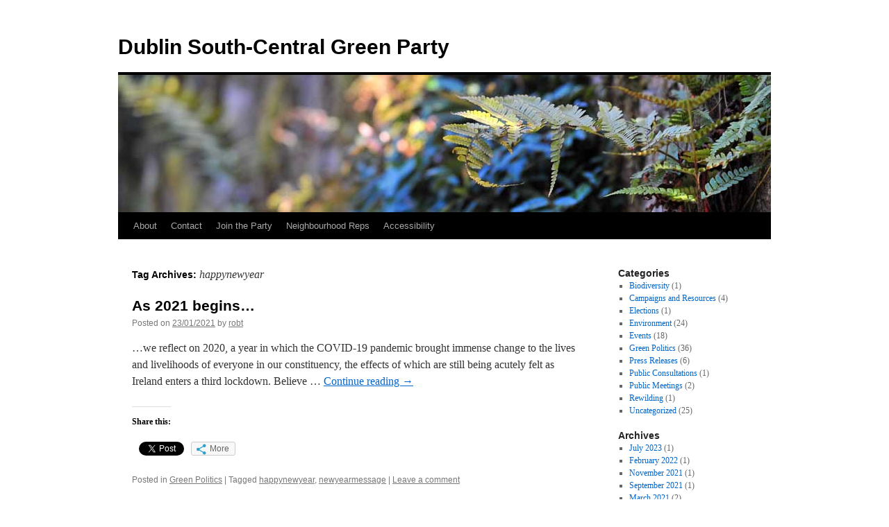

--- FILE ---
content_type: text/html; charset=UTF-8
request_url: http://www.dublinsouthcentralgreenparty.com/tag/happynewyear/
body_size: 29919
content:
<!DOCTYPE html>
<html lang="en-GB">
<head>
<meta charset="UTF-8" />
<title>
happynewyear Archives - Dublin South-Central Green PartyDublin South-Central Green Party	</title>
<link rel="profile" href="http://gmpg.org/xfn/11" />
<link rel="stylesheet" type="text/css" media="all" href="http://www.dublinsouthcentralgreenparty.com/wp-content/themes/twentyten/style.css" />
<link rel="pingback" href="http://www.dublinsouthcentralgreenparty.com/xmlrpc.php">

	<!-- This site is optimized with the Yoast SEO plugin v15.5 - https://yoast.com/wordpress/plugins/seo/ -->
	<meta name="robots" content="index, follow, max-snippet:-1, max-image-preview:large, max-video-preview:-1" />
	<link rel="canonical" href="http://www.dublinsouthcentralgreenparty.com/tag/happynewyear/" />
	<meta property="og:locale" content="en_GB" />
	<meta property="og:type" content="article" />
	<meta property="og:title" content="happynewyear Archives - Dublin South-Central Green Party" />
	<meta property="og:url" content="http://www.dublinsouthcentralgreenparty.com/tag/happynewyear/" />
	<meta property="og:site_name" content="Dublin South-Central Green Party" />
	<meta name="twitter:card" content="summary_large_image" />
	<meta name="twitter:site" content="@dscgreenparty" />
	<script type="application/ld+json" class="yoast-schema-graph">{"@context":"https://schema.org","@graph":[{"@type":"WebSite","@id":"http://www.dublinsouthcentralgreenparty.com/#website","url":"http://www.dublinsouthcentralgreenparty.com/","name":"Dublin South-Central Green Party","description":"","potentialAction":[{"@type":"SearchAction","target":"http://www.dublinsouthcentralgreenparty.com/?s={search_term_string}","query-input":"required name=search_term_string"}],"inLanguage":"en-GB"},{"@type":"CollectionPage","@id":"http://www.dublinsouthcentralgreenparty.com/tag/happynewyear/#webpage","url":"http://www.dublinsouthcentralgreenparty.com/tag/happynewyear/","name":"happynewyear Archives - Dublin South-Central Green Party","isPartOf":{"@id":"http://www.dublinsouthcentralgreenparty.com/#website"},"inLanguage":"en-GB","potentialAction":[{"@type":"ReadAction","target":["http://www.dublinsouthcentralgreenparty.com/tag/happynewyear/"]}]}]}</script>
	<!-- / Yoast SEO plugin. -->


<link rel="dns-prefetch" href="//connect.facebook.net" />
<link rel='dns-prefetch' href='//secure.gravatar.com' />
<link rel='dns-prefetch' href='//connect.facebook.net' />
<link rel='dns-prefetch' href='//s.w.org' />
<link rel='dns-prefetch' href='//v0.wordpress.com' />
<link rel="alternate" type="application/rss+xml" title="Dublin South-Central Green Party &raquo; Feed" href="http://www.dublinsouthcentralgreenparty.com/feed/" />
<link rel="alternate" type="application/rss+xml" title="Dublin South-Central Green Party &raquo; Comments Feed" href="http://www.dublinsouthcentralgreenparty.com/comments/feed/" />
<link rel="alternate" type="application/rss+xml" title="Dublin South-Central Green Party &raquo; happynewyear Tag Feed" href="http://www.dublinsouthcentralgreenparty.com/tag/happynewyear/feed/" />
		<script type="text/javascript">
			window._wpemojiSettings = {"baseUrl":"https:\/\/s.w.org\/images\/core\/emoji\/13.0.1\/72x72\/","ext":".png","svgUrl":"https:\/\/s.w.org\/images\/core\/emoji\/13.0.1\/svg\/","svgExt":".svg","source":{"concatemoji":"http:\/\/www.dublinsouthcentralgreenparty.com\/wp-includes\/js\/wp-emoji-release.min.js?ver=5.6.16"}};
			!function(e,a,t){var n,r,o,i=a.createElement("canvas"),p=i.getContext&&i.getContext("2d");function s(e,t){var a=String.fromCharCode;p.clearRect(0,0,i.width,i.height),p.fillText(a.apply(this,e),0,0);e=i.toDataURL();return p.clearRect(0,0,i.width,i.height),p.fillText(a.apply(this,t),0,0),e===i.toDataURL()}function c(e){var t=a.createElement("script");t.src=e,t.defer=t.type="text/javascript",a.getElementsByTagName("head")[0].appendChild(t)}for(o=Array("flag","emoji"),t.supports={everything:!0,everythingExceptFlag:!0},r=0;r<o.length;r++)t.supports[o[r]]=function(e){if(!p||!p.fillText)return!1;switch(p.textBaseline="top",p.font="600 32px Arial",e){case"flag":return s([127987,65039,8205,9895,65039],[127987,65039,8203,9895,65039])?!1:!s([55356,56826,55356,56819],[55356,56826,8203,55356,56819])&&!s([55356,57332,56128,56423,56128,56418,56128,56421,56128,56430,56128,56423,56128,56447],[55356,57332,8203,56128,56423,8203,56128,56418,8203,56128,56421,8203,56128,56430,8203,56128,56423,8203,56128,56447]);case"emoji":return!s([55357,56424,8205,55356,57212],[55357,56424,8203,55356,57212])}return!1}(o[r]),t.supports.everything=t.supports.everything&&t.supports[o[r]],"flag"!==o[r]&&(t.supports.everythingExceptFlag=t.supports.everythingExceptFlag&&t.supports[o[r]]);t.supports.everythingExceptFlag=t.supports.everythingExceptFlag&&!t.supports.flag,t.DOMReady=!1,t.readyCallback=function(){t.DOMReady=!0},t.supports.everything||(n=function(){t.readyCallback()},a.addEventListener?(a.addEventListener("DOMContentLoaded",n,!1),e.addEventListener("load",n,!1)):(e.attachEvent("onload",n),a.attachEvent("onreadystatechange",function(){"complete"===a.readyState&&t.readyCallback()})),(n=t.source||{}).concatemoji?c(n.concatemoji):n.wpemoji&&n.twemoji&&(c(n.twemoji),c(n.wpemoji)))}(window,document,window._wpemojiSettings);
		</script>
		<style type="text/css">
img.wp-smiley,
img.emoji {
	display: inline !important;
	border: none !important;
	box-shadow: none !important;
	height: 1em !important;
	width: 1em !important;
	margin: 0 .07em !important;
	vertical-align: -0.1em !important;
	background: none !important;
	padding: 0 !important;
}
</style>
	<link rel='stylesheet' id='wp-block-library-css'  href='http://www.dublinsouthcentralgreenparty.com/wp-includes/css/dist/block-library/style.min.css?ver=5.6.16' type='text/css' media='all' />
<style id='wp-block-library-inline-css' type='text/css'>
.has-text-align-justify{text-align:justify;}
</style>
<link rel='stylesheet' id='wp-block-library-theme-css'  href='http://www.dublinsouthcentralgreenparty.com/wp-includes/css/dist/block-library/theme.min.css?ver=5.6.16' type='text/css' media='all' />
<link rel='stylesheet' id='digital-climate-strike-wp-css'  href='http://www.dublinsouthcentralgreenparty.com/wp-content/plugins/digital-climate-strike-wp/public/css/digital-climate-strike-wp-public.css?ver=1.0.0' type='text/css' media='all' />
<link rel='stylesheet' id='twentyten-block-style-css'  href='http://www.dublinsouthcentralgreenparty.com/wp-content/themes/twentyten/blocks.css?ver=20181018' type='text/css' media='all' />
<link rel='stylesheet' id='social-logos-css'  href='http://www.dublinsouthcentralgreenparty.com/wp-content/plugins/jetpack/_inc/social-logos/social-logos.min.css?ver=9.2.4' type='text/css' media='all' />
<link rel='stylesheet' id='jetpack_css-css'  href='http://www.dublinsouthcentralgreenparty.com/wp-content/plugins/jetpack/css/jetpack.css?ver=9.2.4' type='text/css' media='all' />
<script type='text/javascript' src='http://www.dublinsouthcentralgreenparty.com/wp-includes/js/jquery/jquery.min.js?ver=3.5.1' id='jquery-core-js'></script>
<script type='text/javascript' src='http://www.dublinsouthcentralgreenparty.com/wp-includes/js/jquery/jquery-migrate.min.js?ver=3.3.2' id='jquery-migrate-js'></script>
<script type='text/javascript' src='http://www.dublinsouthcentralgreenparty.com/wp-content/plugins/digital-climate-strike-wp/public/js/digital-climate-strike-wp-public.js?ver=1.0.0' id='digital-climate-strike-wp-js'></script>
<link rel="https://api.w.org/" href="http://www.dublinsouthcentralgreenparty.com/wp-json/" /><link rel="alternate" type="application/json" href="http://www.dublinsouthcentralgreenparty.com/wp-json/wp/v2/tags/69" /><link rel="EditURI" type="application/rsd+xml" title="RSD" href="http://www.dublinsouthcentralgreenparty.com/xmlrpc.php?rsd" />
<link rel="wlwmanifest" type="application/wlwmanifest+xml" href="http://www.dublinsouthcentralgreenparty.com/wp-includes/wlwmanifest.xml" /> 
<meta name="generator" content="WordPress 5.6.16" />
    <script>
        var DIGITAL_CLIMATE_STRIKE_OPTIONS = {
            /**
             * Set the language of the widget. We currently support:
             * 'en': English
             * 'de': German
             * 'es': Spanish
             * Defaults to null, which will obey the nagivator.language setting of the
             * viewer's browser.
             */
            language: "en", // @type {string}
            /**
             * Specify view cookie expiration. After initial view, widget will not be
             * displayed to a user again until after this cookie expires. Defaults to
             * one day.
             */
            cookieExpirationDays: 1, // @type {number}

            /**
             * Allow you to override the iFrame hostname. Defaults to https://assets.digitalclimatestrike.net
             */
            iframeHost: "https://assets.digitalclimatestrike.net", // @type {string}

            /**
             * Prevents the widget iframe from loading Google Analytics. Defaults to
             * false. (Google Analytics will also be disabled if doNotTrack is set on
             * the user's browser.)
             */
            disableGoogleAnalytics: false, // @type {boolean}

            /**
             * Always show the widget. Useful for testing. Defaults to false.
             */
            alwaysShowWidget: false, // @type {boolean}

            /**
             * Automatically makes the widget full page. Defaults to false.
             */
            forceFullPageWidget: false, //@type {boolean}

            /**
             * For the full page widget, shows a close button "x" and hides the message about the site being
             * available tomorrow. Defaults to false.
             */
            showCloseButtonOnFullPageWidget: false, // @type {boolean}

            /**
             * The date when the sticky footer widget should start showing on your web site.
             * Note: the month is one integer less than the number of the month. E.g. 8 is September, not August.
             * Defaults to new Date() (Today).
             */
            footerDisplayStartDate: new Date(
                2019,
                7,
                1            ),

            /**
             * The date when the full page widget should showing on your web site for 24 hours.
             * Note: the month is one integer less than the number of the month. E.g. 8 is September, not August.
             * Defaults to new Date(2019, 8, 20) (September 20th, 2019)
             */
            fullPageDisplayStartDate: new Date(
                2019,
                8,
                20            )
        }
    </script>

    <script src="https://assets.digitalclimatestrike.net/widget.js" async></script>
<style type="text/css" id="custom-background-css">
body.custom-background { background-color: #ffffff; }
</style>
	<meta property="og:site_name" content="Dublin South-Central Green Party" />
<meta property="og:type" content="website" />
<meta property="og:locale" content="en_GB" />
</head>

<body class="archive tag tag-happynewyear tag-69 custom-background">
<div id="wrapper" class="hfeed">
	<div id="header">
		<div id="masthead">
			<div id="branding" role="banner">
								<div id="site-title">
					<span>
						<a href="http://www.dublinsouthcentralgreenparty.com/" title="Dublin South-Central Green Party" rel="home">Dublin South-Central Green Party</a>
					</span>
				</div>
				<div id="site-description"></div>

										<img src="http://www.dublinsouthcentralgreenparty.com/wp-content/themes/twentyten/images/headers/fern.jpg" width="940" height="198" alt="" />
								</div><!-- #branding -->

			<div id="access" role="navigation">
								<div class="skip-link screen-reader-text"><a href="#content" title="Skip to content">Skip to content</a></div>
								<div class="menu-header"><ul id="menu-main-menu" class="menu"><li id="menu-item-1252" class="menu-item menu-item-type-post_type menu-item-object-page menu-item-1252"><a href="http://www.dublinsouthcentralgreenparty.com/about/">About</a></li>
<li id="menu-item-1253" class="menu-item menu-item-type-post_type menu-item-object-page menu-item-1253"><a href="http://www.dublinsouthcentralgreenparty.com/contact/">Contact</a></li>
<li id="menu-item-1254" class="menu-item menu-item-type-post_type menu-item-object-page menu-item-1254"><a href="http://www.dublinsouthcentralgreenparty.com/join-the-party/">Join the Party</a></li>
<li id="menu-item-1255" class="menu-item menu-item-type-post_type menu-item-object-page menu-item-1255"><a href="http://www.dublinsouthcentralgreenparty.com/candidates-2/">Neighbourhood Reps</a></li>
<li id="menu-item-1256" class="menu-item menu-item-type-post_type menu-item-object-page menu-item-1256"><a href="http://www.dublinsouthcentralgreenparty.com/accessibility/">Accessibility</a></li>
</ul></div>			</div><!-- #access -->
		</div><!-- #masthead -->
	</div><!-- #header -->

	<div id="main">

		<div id="container">
			<div id="content" role="main">

				<h1 class="page-title">
				Tag Archives: <span>happynewyear</span>				</h1>





	
			<div id="post-1282" class="post-1282 post type-post status-publish format-standard hentry category-green-politics tag-happynewyear tag-newyearmessage">
			<h2 class="entry-title"><a href="http://www.dublinsouthcentralgreenparty.com/2021/01/as-2021-begins/" rel="bookmark">As 2021 begins&#8230;</a></h2>

			<div class="entry-meta">
				<span class="meta-prep meta-prep-author">Posted on</span> <a href="http://www.dublinsouthcentralgreenparty.com/2021/01/as-2021-begins/" title="2:33 pm" rel="bookmark"><span class="entry-date">23/01/2021</span></a> <span class="meta-sep">by</span> <span class="author vcard"><a class="url fn n" href="http://www.dublinsouthcentralgreenparty.com/author/rgctobin/" title="View all posts by robt">robt</a></span>			</div><!-- .entry-meta -->

					<div class="entry-summary">
				<p>&#8230;we reflect on 2020, a year in which the COVID-19 pandemic brought immense change to the lives and livelihoods of everyone in our constituency, the effects of which are still being acutely felt as Ireland enters a third lockdown. Believe &hellip; <a href="http://www.dublinsouthcentralgreenparty.com/2021/01/as-2021-begins/">Continue reading <span class="meta-nav">&rarr;</span></a></p>
<div class="sharedaddy sd-sharing-enabled"><div class="robots-nocontent sd-block sd-social sd-social-official sd-sharing"><h3 class="sd-title">Share this:</h3><div class="sd-content"><ul><li class="share-facebook"><div class="fb-share-button" data-href="http://www.dublinsouthcentralgreenparty.com/2021/01/as-2021-begins/" data-layout="button_count"></div></li><li class="share-twitter"><a href="https://twitter.com/share" class="twitter-share-button" data-url="http://www.dublinsouthcentralgreenparty.com/2021/01/as-2021-begins/" data-text="As 2021 begins..." data-via="dscgreenparty" >Tweet</a></li><li><a href="#" class="sharing-anchor sd-button share-more"><span>More</span></a></li><li class="share-end"></li></ul><div class="sharing-hidden"><div class="inner" style="display: none;"><ul><li class="share-print"><a rel="nofollow noopener noreferrer" data-shared="" class="share-print sd-button" href="http://www.dublinsouthcentralgreenparty.com/2021/01/as-2021-begins/" target="_blank" title="Click to print"><span>Print</span></a></li><li class="share-tumblr"><a class="tumblr-share-button" target="_blank" href="https://www.tumblr.com/share" data-title="As 2021 begins..." data-content="http://www.dublinsouthcentralgreenparty.com/2021/01/as-2021-begins/" title="Share on Tumblr"data-posttype="link">Share on Tumblr</a></li><li class="share-end"></li><li class="share-pinterest"><div class="pinterest_button"><a href="https://www.pinterest.com/pin/create/button/?url=http%3A%2F%2Fwww.dublinsouthcentralgreenparty.com%2F2021%2F01%2Fas-2021-begins%2F&#038;media=http%3A%2F%2F1.gravatar.com%2Favatar%2Fa9bbf305365d93c1def42e6ac9a16024%3Fs%3D96%26d%3Dblank%26r%3Dg&#038;description=As%202021%20begins..." data-pin-do="buttonPin" data-pin-config="beside"><img src="//assets.pinterest.com/images/pidgets/pinit_fg_en_rect_gray_20.png" /></a></div></li><li class="share-linkedin"><div class="linkedin_button"><script type="in/share" data-url="http://www.dublinsouthcentralgreenparty.com/2021/01/as-2021-begins/" data-counter="right"></script></div></li><li class="share-end"></li><li class="share-reddit"><div class="reddit_button"><iframe src="http://www.reddit.com/static/button/button1.html?newwindow=true&width=120&amp;url=http%3A%2F%2Fwww.dublinsouthcentralgreenparty.com%2F2021%2F01%2Fas-2021-begins%2F&amp;title=As%202021%20begins..." height="22" width="120" scrolling="no" frameborder="0"></iframe></div></li><li class="share-end"></li></ul></div></div></div></div></div>			</div><!-- .entry-summary -->
	
			<div class="entry-utility">
									<span class="cat-links">
						<span class="entry-utility-prep entry-utility-prep-cat-links">Posted in</span> <a href="http://www.dublinsouthcentralgreenparty.com/category/green-politics/" rel="category tag">Green Politics</a>					</span>
					<span class="meta-sep">|</span>
												<span class="tag-links">
					<span class="entry-utility-prep entry-utility-prep-tag-links">Tagged</span> <a href="http://www.dublinsouthcentralgreenparty.com/tag/happynewyear/" rel="tag">happynewyear</a>, <a href="http://www.dublinsouthcentralgreenparty.com/tag/newyearmessage/" rel="tag">newyearmessage</a>				</span>
				<span class="meta-sep">|</span>
								<span class="comments-link"><a href="http://www.dublinsouthcentralgreenparty.com/2021/01/as-2021-begins/#respond">Leave a comment</a></span>
							</div><!-- .entry-utility -->
		</div><!-- #post-1282 -->

		
	

			</div><!-- #content -->
		</div><!-- #container -->


		<div id="primary" class="widget-area" role="complementary">
			<ul class="xoxo">

<li id="categories-5" class="widget-container widget_categories"><h3 class="widget-title">Categories</h3>
			<ul>
					<li class="cat-item cat-item-106"><a href="http://www.dublinsouthcentralgreenparty.com/category/environment/biodiversity/">Biodiversity</a> (1)
</li>
	<li class="cat-item cat-item-66"><a href="http://www.dublinsouthcentralgreenparty.com/category/campaigns-and-resources/">Campaigns and Resources</a> (4)
</li>
	<li class="cat-item cat-item-112"><a href="http://www.dublinsouthcentralgreenparty.com/category/elections/">Elections</a> (1)
</li>
	<li class="cat-item cat-item-3"><a href="http://www.dublinsouthcentralgreenparty.com/category/environment/" title="Information on environmental issues.">Environment</a> (24)
</li>
	<li class="cat-item cat-item-4"><a href="http://www.dublinsouthcentralgreenparty.com/category/events/" title="Events and fundraisers of our group.">Events</a> (18)
</li>
	<li class="cat-item cat-item-32"><a href="http://www.dublinsouthcentralgreenparty.com/category/green-politics/">Green Politics</a> (36)
</li>
	<li class="cat-item cat-item-16"><a href="http://www.dublinsouthcentralgreenparty.com/category/press-releases/">Press Releases</a> (6)
</li>
	<li class="cat-item cat-item-81"><a href="http://www.dublinsouthcentralgreenparty.com/category/public-consultations/">Public Consultations</a> (1)
</li>
	<li class="cat-item cat-item-80"><a href="http://www.dublinsouthcentralgreenparty.com/category/events/public-meetings/">Public Meetings</a> (2)
</li>
	<li class="cat-item cat-item-107"><a href="http://www.dublinsouthcentralgreenparty.com/category/environment/rewilding/">Rewilding</a> (1)
</li>
	<li class="cat-item cat-item-1"><a href="http://www.dublinsouthcentralgreenparty.com/category/uncategorized/">Uncategorized</a> (25)
</li>
			</ul>

			</li>			</ul>
		</div><!-- #primary .widget-area -->


		<div id="secondary" class="widget-area" role="complementary">
			<ul class="xoxo">
				<li id="archives-3" class="widget-container widget_archive"><h3 class="widget-title">Archives</h3>
			<ul>
					<li><a href='http://www.dublinsouthcentralgreenparty.com/2023/07/'>July 2023</a>&nbsp;(1)</li>
	<li><a href='http://www.dublinsouthcentralgreenparty.com/2022/02/'>February 2022</a>&nbsp;(1)</li>
	<li><a href='http://www.dublinsouthcentralgreenparty.com/2021/11/'>November 2021</a>&nbsp;(1)</li>
	<li><a href='http://www.dublinsouthcentralgreenparty.com/2021/09/'>September 2021</a>&nbsp;(1)</li>
	<li><a href='http://www.dublinsouthcentralgreenparty.com/2021/03/'>March 2021</a>&nbsp;(2)</li>
	<li><a href='http://www.dublinsouthcentralgreenparty.com/2021/02/'>February 2021</a>&nbsp;(1)</li>
	<li><a href='http://www.dublinsouthcentralgreenparty.com/2021/01/'>January 2021</a>&nbsp;(2)</li>
	<li><a href='http://www.dublinsouthcentralgreenparty.com/2020/09/'>September 2020</a>&nbsp;(1)</li>
	<li><a href='http://www.dublinsouthcentralgreenparty.com/2020/08/'>August 2020</a>&nbsp;(3)</li>
	<li><a href='http://www.dublinsouthcentralgreenparty.com/2020/02/'>February 2020</a>&nbsp;(2)</li>
	<li><a href='http://www.dublinsouthcentralgreenparty.com/2020/01/'>January 2020</a>&nbsp;(1)</li>
	<li><a href='http://www.dublinsouthcentralgreenparty.com/2019/12/'>December 2019</a>&nbsp;(1)</li>
	<li><a href='http://www.dublinsouthcentralgreenparty.com/2019/10/'>October 2019</a>&nbsp;(1)</li>
	<li><a href='http://www.dublinsouthcentralgreenparty.com/2019/07/'>July 2019</a>&nbsp;(2)</li>
	<li><a href='http://www.dublinsouthcentralgreenparty.com/2019/05/'>May 2019</a>&nbsp;(1)</li>
	<li><a href='http://www.dublinsouthcentralgreenparty.com/2019/04/'>April 2019</a>&nbsp;(1)</li>
	<li><a href='http://www.dublinsouthcentralgreenparty.com/2019/03/'>March 2019</a>&nbsp;(1)</li>
	<li><a href='http://www.dublinsouthcentralgreenparty.com/2018/11/'>November 2018</a>&nbsp;(2)</li>
	<li><a href='http://www.dublinsouthcentralgreenparty.com/2018/10/'>October 2018</a>&nbsp;(1)</li>
	<li><a href='http://www.dublinsouthcentralgreenparty.com/2018/09/'>September 2018</a>&nbsp;(1)</li>
	<li><a href='http://www.dublinsouthcentralgreenparty.com/2018/08/'>August 2018</a>&nbsp;(1)</li>
	<li><a href='http://www.dublinsouthcentralgreenparty.com/2018/06/'>June 2018</a>&nbsp;(2)</li>
	<li><a href='http://www.dublinsouthcentralgreenparty.com/2018/05/'>May 2018</a>&nbsp;(2)</li>
	<li><a href='http://www.dublinsouthcentralgreenparty.com/2018/04/'>April 2018</a>&nbsp;(1)</li>
	<li><a href='http://www.dublinsouthcentralgreenparty.com/2018/03/'>March 2018</a>&nbsp;(1)</li>
	<li><a href='http://www.dublinsouthcentralgreenparty.com/2017/11/'>November 2017</a>&nbsp;(1)</li>
	<li><a href='http://www.dublinsouthcentralgreenparty.com/2017/10/'>October 2017</a>&nbsp;(1)</li>
	<li><a href='http://www.dublinsouthcentralgreenparty.com/2017/09/'>September 2017</a>&nbsp;(2)</li>
	<li><a href='http://www.dublinsouthcentralgreenparty.com/2017/08/'>August 2017</a>&nbsp;(1)</li>
	<li><a href='http://www.dublinsouthcentralgreenparty.com/2017/07/'>July 2017</a>&nbsp;(1)</li>
	<li><a href='http://www.dublinsouthcentralgreenparty.com/2017/06/'>June 2017</a>&nbsp;(1)</li>
	<li><a href='http://www.dublinsouthcentralgreenparty.com/2017/03/'>March 2017</a>&nbsp;(2)</li>
	<li><a href='http://www.dublinsouthcentralgreenparty.com/2017/02/'>February 2017</a>&nbsp;(1)</li>
	<li><a href='http://www.dublinsouthcentralgreenparty.com/2016/11/'>November 2016</a>&nbsp;(1)</li>
	<li><a href='http://www.dublinsouthcentralgreenparty.com/2014/11/'>November 2014</a>&nbsp;(1)</li>
	<li><a href='http://www.dublinsouthcentralgreenparty.com/2014/09/'>September 2014</a>&nbsp;(1)</li>
	<li><a href='http://www.dublinsouthcentralgreenparty.com/2014/05/'>May 2014</a>&nbsp;(1)</li>
	<li><a href='http://www.dublinsouthcentralgreenparty.com/2014/04/'>April 2014</a>&nbsp;(1)</li>
	<li><a href='http://www.dublinsouthcentralgreenparty.com/2014/01/'>January 2014</a>&nbsp;(1)</li>
	<li><a href='http://www.dublinsouthcentralgreenparty.com/2013/11/'>November 2013</a>&nbsp;(1)</li>
	<li><a href='http://www.dublinsouthcentralgreenparty.com/2013/10/'>October 2013</a>&nbsp;(1)</li>
	<li><a href='http://www.dublinsouthcentralgreenparty.com/2013/08/'>August 2013</a>&nbsp;(1)</li>
	<li><a href='http://www.dublinsouthcentralgreenparty.com/2013/04/'>April 2013</a>&nbsp;(1)</li>
	<li><a href='http://www.dublinsouthcentralgreenparty.com/2013/02/'>February 2013</a>&nbsp;(2)</li>
	<li><a href='http://www.dublinsouthcentralgreenparty.com/2012/06/'>June 2012</a>&nbsp;(1)</li>
	<li><a href='http://www.dublinsouthcentralgreenparty.com/2012/04/'>April 2012</a>&nbsp;(2)</li>
	<li><a href='http://www.dublinsouthcentralgreenparty.com/2012/03/'>March 2012</a>&nbsp;(1)</li>
	<li><a href='http://www.dublinsouthcentralgreenparty.com/2011/11/'>November 2011</a>&nbsp;(1)</li>
	<li><a href='http://www.dublinsouthcentralgreenparty.com/2011/10/'>October 2011</a>&nbsp;(1)</li>
	<li><a href='http://www.dublinsouthcentralgreenparty.com/2011/09/'>September 2011</a>&nbsp;(2)</li>
	<li><a href='http://www.dublinsouthcentralgreenparty.com/2011/03/'>March 2011</a>&nbsp;(1)</li>
	<li><a href='http://www.dublinsouthcentralgreenparty.com/2010/12/'>December 2010</a>&nbsp;(1)</li>
	<li><a href='http://www.dublinsouthcentralgreenparty.com/2010/09/'>September 2010</a>&nbsp;(12)</li>
			</ul>

			</li>			</ul>
		</div><!-- #secondary .widget-area -->

	</div><!-- #main -->

	<div id="footer" role="contentinfo">
		<div id="colophon">



			<div id="site-info">
				<a href="http://www.dublinsouthcentralgreenparty.com/" title="Dublin South-Central Green Party" rel="home">
					Dublin South-Central Green Party				</a>
							</div><!-- #site-info -->

			<div id="site-generator">
								<a href="https://wordpress.org/" class="imprint" title="Semantic Personal Publishing Platform">
					Proudly powered by WordPress.				</a>
			</div><!-- #site-generator -->

		</div><!-- #colophon -->
	</div><!-- #footer -->

</div><!-- #wrapper -->


	<script type="text/javascript">
		window.WPCOM_sharing_counts = {"http:\/\/www.dublinsouthcentralgreenparty.com\/2021\/01\/as-2021-begins\/":1282};
	</script>
				<div id="fb-root"></div>
			<script>(function(d, s, id) { var js, fjs = d.getElementsByTagName(s)[0]; if (d.getElementById(id)) return; js = d.createElement(s); js.id = id; js.src = 'https://connect.facebook.net/en_GB/sdk.js#xfbml=1&appId=249643311490&version=v2.3'; fjs.parentNode.insertBefore(js, fjs); }(document, 'script', 'facebook-jssdk'));</script>
			<script>
			document.body.addEventListener( 'post-load', function() {
				if ( 'undefined' !== typeof FB ) {
					FB.XFBML.parse();
				}
			} );
			</script>
						<script>!function(d,s,id){var js,fjs=d.getElementsByTagName(s)[0],p=/^http:/.test(d.location)?'http':'https';if(!d.getElementById(id)){js=d.createElement(s);js.id=id;js.src=p+'://platform.twitter.com/widgets.js';fjs.parentNode.insertBefore(js,fjs);}}(document, 'script', 'twitter-wjs');</script>
			<script id="tumblr-js" type="text/javascript" src="https://assets.tumblr.com/share-button.js"></script>					<script type="text/javascript">
				// Pinterest shared resources
				var s = document.createElement("script");
				s.type = "text/javascript";
				s.async = true;
				s.setAttribute('data-pin-hover', true);				s.src = window.location.protocol + "//assets.pinterest.com/js/pinit.js";
				var x = document.getElementsByTagName("script")[0];
				x.parentNode.insertBefore(s, x);
				// if 'Pin it' button has 'counts' make container wider
				jQuery(window).load( function(){ jQuery( 'li.share-pinterest a span:visible' ).closest( '.share-pinterest' ).width( '80px' ); } );
			</script>
		<script type="text/javascript">
			jQuery( document ).ready( function() {
				jQuery.getScript( 'https://platform.linkedin.com/in.js?async=true', function success() {
					IN.init();
				});
			});
			jQuery( document.body ).on( 'post-load', function() {
				if ( typeof IN != 'undefined' )
					IN.parse();
			});
			</script><script type='text/javascript' id='facebook-jssdk-js-extra'>
/* <![CDATA[ */
var FB_WP=FB_WP||{};FB_WP.queue={_methods:[],flushed:false,add:function(fn){FB_WP.queue.flushed?fn():FB_WP.queue._methods.push(fn)},flush:function(){for(var fn;fn=FB_WP.queue._methods.shift();){fn()}FB_WP.queue.flushed=true}};window.fbAsyncInit=function(){FB.init({"xfbml":true});if(FB_WP && FB_WP.queue && FB_WP.queue.flush){FB_WP.queue.flush()}}
/* ]]> */
</script>
<script type="text/javascript">(function(d,s,id){var js,fjs=d.getElementsByTagName(s)[0];if(d.getElementById(id)){return}js=d.createElement(s);js.id=id;js.src="http:\/\/connect.facebook.net\/en_GB\/all.js";fjs.parentNode.insertBefore(js,fjs)}(document,"script","facebook-jssdk"));</script>
<script type='text/javascript' src='http://www.dublinsouthcentralgreenparty.com/wp-includes/js/wp-embed.min.js?ver=5.6.16' id='wp-embed-js'></script>
<script type='text/javascript' id='sharing-js-js-extra'>
/* <![CDATA[ */
var sharing_js_options = {"lang":"en","counts":"1","is_stats_active":"1"};
/* ]]> */
</script>
<script type='text/javascript' src='http://www.dublinsouthcentralgreenparty.com/wp-content/plugins/jetpack/_inc/build/sharedaddy/sharing.min.js?ver=9.2.4' id='sharing-js-js'></script>
<script type='text/javascript' id='sharing-js-js-after'>
var windowOpen;
			jQuery( document.body ).on( 'click', 'a.share-facebook', function() {
				// If there's another sharing window open, close it.
				if ( 'undefined' !== typeof windowOpen ) {
					windowOpen.close();
				}
				windowOpen = window.open( jQuery( this ).attr( 'href' ), 'wpcomfacebook', 'menubar=1,resizable=1,width=600,height=400' );
				return false;
			});
</script>
<div id="fb-root"></div><script type='text/javascript' src='https://stats.wp.com/e-202604.js' async='async' defer='defer'></script>
<script type='text/javascript'>
	_stq = window._stq || [];
	_stq.push([ 'view', {v:'ext',j:'1:9.2.4',blog:'47824251',post:'0',tz:'0',srv:'www.dublinsouthcentralgreenparty.com'} ]);
	_stq.push([ 'clickTrackerInit', '47824251', '0' ]);
</script>
</body>
</html>
